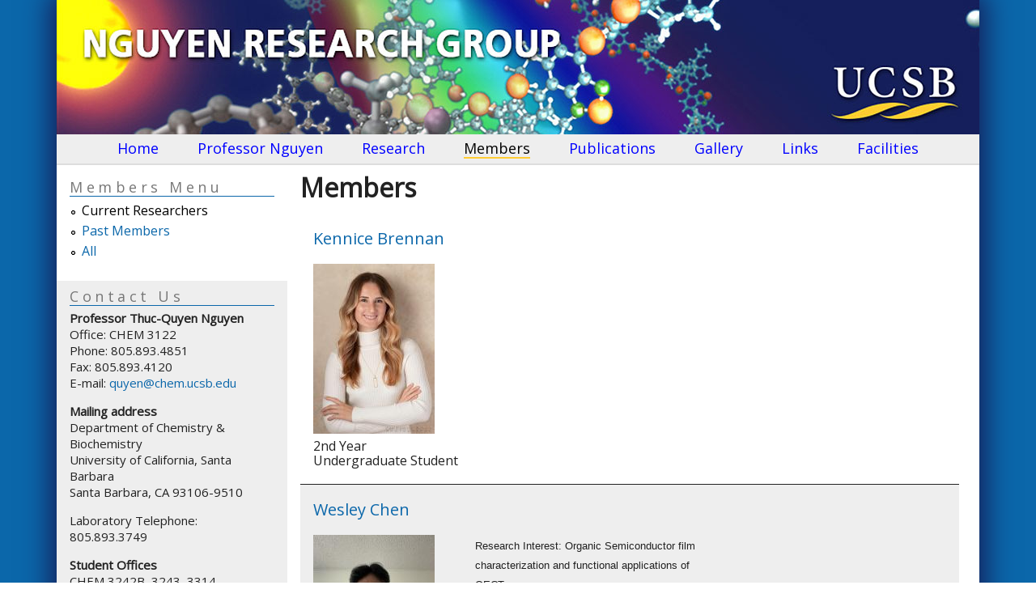

--- FILE ---
content_type: text/html; charset=utf-8
request_url: https://nguyen.chem.ucsb.edu/people/researcher
body_size: 9041
content:
<!DOCTYPE html>
<!--[if lt IE 7]><html class="lt-ie9 lt-ie8 lt-ie7" lang="en" dir="ltr"><![endif]-->
<!--[if IE 7]><html class="lt-ie9 lt-ie8" lang="en" dir="ltr"><![endif]-->
<!--[if IE 8]><html class="lt-ie9" lang="en" dir="ltr"><![endif]-->
<!--[if gt IE 8]><!--><html lang="en" dir="ltr"><!--<![endif]-->
<head>
<meta charset="utf-8" />
<meta name="Generator" content="Drupal 7 (http://drupal.org)" />
<link rel="shortcut icon" href="https://nguyen.chem.ucsb.edu/sites/secure.lsit.ucsb.edu.chem.d7_nguyen/themes/at_lsit/images/department/favicon.ico" type="image/vnd.microsoft.icon" />
<meta name="viewport" content="width=device-width, initial-scale=1" />
<meta name="MobileOptimized" content="width" />
<meta name="HandheldFriendly" content="true" />
<meta name="apple-mobile-web-app-capable" content="yes" />
<title>Members | Nguyen Research Group - UC Santa Barbara</title>
<link type="text/css" rel="stylesheet" href="https://nguyen.chem.ucsb.edu/sites/default/files/css/css_xE-rWrJf-fncB6ztZfd2huxqgxu4WO-qwma6Xer30m4.css" media="all" />
<link type="text/css" rel="stylesheet" href="https://nguyen.chem.ucsb.edu/sites/default/files/css/css_-TNq6F6EH1K3WcBMUMQP90OkyCq0Lyv1YnyoEj3kxiU.css" media="screen" />
<style type="text/css" media="print">
<!--/*--><![CDATA[/*><!--*/
#sb-container{position:relative;}#sb-overlay{display:none;}#sb-wrapper{position:relative;top:0;left:0;}#sb-loading{display:none;}

/*]]>*/-->
</style>
<link type="text/css" rel="stylesheet" href="https://nguyen.chem.ucsb.edu/sites/default/files/css/css_1ccRKzGXbpRzrJt98XQnBZuRW1jan97gM5Gk1dNQBEw.css" media="all" />
<link type="text/css" rel="stylesheet" href="https://nguyen.chem.ucsb.edu/sites/default/files/css/css_I8dTIMROwVnuGsGXsPxZorj_c3E-wQlAr4O0eV9JDO4.css" media="all" />
<link type="text/css" rel="stylesheet" href="https://nguyen.chem.ucsb.edu/sites/default/files/css/css_7bO2vXu_OH4zI_VHLCa4-b0cYOiHECot0Ym4O5CNARw.css" media="screen" />
<link type="text/css" rel="stylesheet" href="https://nguyen.chem.ucsb.edu/sites/default/files/css/css_iAdZwHhO5F4iIljm6zjDL_AW7dPxBWE7tPCVKqn_UM8.css" media="print" />
<link type="text/css" rel="stylesheet" href="https://nguyen.chem.ucsb.edu/sites/default/files/css/css_VOuLu34KpxMMHpArGWQ6WK5TVWHBBVJ9Yme3qP4bN30.css" media="only screen" />
<link type="text/css" rel="stylesheet" href="https://nguyen.chem.ucsb.edu/sites/default/files/css/css_c2uxm7U7INomtC2U_RUYTT_Qanyl77SPSsWSMI9TB1Y.css" media="screen" />
<link type="text/css" rel="stylesheet" href="https://nguyen.chem.ucsb.edu/sites/default/files/css/css_460JCpUL_5OJ1kyP4a1uF_m-1cI5SOlcXm46knNYb3M.css" media="only screen" />
<link type="text/css" rel="stylesheet" href="//fonts.googleapis.com/css?family=Open+Sans:400,400italic" media="all" />

<!--[if lt IE 9]>
<link type="text/css" rel="stylesheet" href="https://nguyen.chem.ucsb.edu/sites/default/files/css/css_JK-Fz5587BN0l20l2vD4022ENDkODRmNHR7wtMQZH48.css" media="screen" />
<![endif]-->
<script type="text/javascript" src="https://nguyen.chem.ucsb.edu/sites/default/files/js/js_YD9ro0PAqY25gGWrTki6TjRUG8TdokmmxjfqpNNfzVU.js"></script>
<script type="text/javascript" src="https://nguyen.chem.ucsb.edu/sites/default/files/js/js_HBgoJGy-DJUx1rDgUqV2okXy_4XVcb_Epce7jgIUgEY.js"></script>
<script type="text/javascript" src="https://nguyen.chem.ucsb.edu/sites/default/files/js/js_waP91NpgGpectm_6Y2XDEauLJ8WCSCBKmmA87unpp2E.js"></script>
<script type="text/javascript" src="https://www.googletagmanager.com/gtag/js?id=G-PW1W4HZ9K7"></script>
<script type="text/javascript">
<!--//--><![CDATA[//><!--
window.dataLayer = window.dataLayer || [];function gtag(){dataLayer.push(arguments)};gtag("js", new Date());gtag("set", "developer_id.dMDhkMT", true);gtag("config", "G-PW1W4HZ9K7", {"groups":"default","anonymize_ip":true});
//--><!]]>
</script>
<script type="text/javascript" src="https://nguyen.chem.ucsb.edu/sites/default/files/js/js_jdzTyrP-kBtMveH1F26NMumzvz4kV3ehK9wsPnO-u-I.js"></script>
<script type="text/javascript">
<!--//--><![CDATA[//><!--

          Shadowbox.path = "/sites/all/libraries/shadowbox/";
        
//--><!]]>
</script>
<script type="text/javascript">
<!--//--><![CDATA[//><!--
jQuery.extend(Drupal.settings, {"basePath":"\/","pathPrefix":"","setHasJsCookie":0,"ajaxPageState":{"theme":"adaptivetheme_lsit","theme_token":"y-jfEuDjWPUBl-omCXpJAH7NctVXMIGfEyA-GDyf2zI","js":{"misc\/jquery.js":1,"misc\/jquery-extend-3.4.0.js":1,"misc\/jquery-html-prefilter-3.5.0-backport.js":1,"misc\/jquery.once.js":1,"misc\/drupal.js":1,"sites\/all\/libraries\/shadowbox\/shadowbox.js":1,"sites\/all\/modules\/shadowbox\/shadowbox_auto.js":1,"misc\/form-single-submit.js":1,"sites\/all\/modules\/google_analytics\/googleanalytics.js":1,"https:\/\/www.googletagmanager.com\/gtag\/js?id=G-PW1W4HZ9K7":1,"0":1,"sites\/default\/themes\/at_lsit\/scripts\/lsit_base.js":1,"1":1},"css":{"modules\/system\/system.base.css":1,"modules\/system\/system.menus.css":1,"modules\/system\/system.messages.css":1,"modules\/system\/system.theme.css":1,"sites\/all\/libraries\/shadowbox\/shadowbox.css":1,"0":1,"modules\/field\/theme\/field.css":1,"modules\/node\/node.css":1,"modules\/search\/search.css":1,"modules\/user\/user.css":1,"sites\/all\/modules\/calendar\/css\/calendar_multiday.css":1,"sites\/all\/modules\/views\/css\/views.css":1,"sites\/all\/modules\/ctools\/css\/ctools.css":1,"sites\/all\/modules\/panels\/css\/panels.css":1,"sites\/all\/modules\/panels\/plugins\/layouts\/flexible\/flexible.css":1,"public:\/\/ctools\/css\/7f012b05e015b73322abbe0714123d56.css":1,"sites\/all\/themes\/adaptivetheme\/at_core\/css\/at.layout.css":1,"sites\/default\/themes\/at_lsit\/css\/lsit.base.css":1,"sites\/default\/themes\/at_lsit\/css\/global.base.css":1,"sites\/default\/themes\/at_lsit\/css\/global.styles.css":1,"sites\/default\/themes\/at_lsit\/css\/dept.styles.css":1,"sites\/default\/themes\/at_lsit\/css\/print.css":1,"public:\/\/adaptivetheme\/adaptivetheme_lsit_files\/adaptivetheme_lsit.responsive.layout.css":1,"public:\/\/adaptivetheme\/adaptivetheme_lsit_files\/adaptivetheme_lsit.fonts.css":1,"public:\/\/adaptivetheme\/adaptivetheme_lsit_files\/adaptivetheme_lsit.responsive.styles.css":1,"\/\/fonts.googleapis.com\/css?family=Open+Sans:400,400italic":1,"public:\/\/adaptivetheme\/adaptivetheme_lsit_files\/adaptivetheme_lsit.lt-ie9.layout.css":1}},"shadowbox":{"animate":1,"animateFade":1,"animSequence":"sync","auto_enable_all_images":0,"auto_gallery":0,"autoplayMovies":false,"continuous":0,"counterLimit":"10","counterType":"default","displayCounter":1,"displayNav":1,"enableKeys":1,"fadeDuration":"0.35","handleOversize":"resize","handleUnsupported":"link","initialHeight":160,"initialWidth":320,"language":"en","modal":false,"overlayColor":"#000","overlayOpacity":"0.85","resizeDuration":"0.35","showMovieControls":1,"slideshowDelay":"0","viewportPadding":20,"useSizzle":0},"googleanalytics":{"account":["G-PW1W4HZ9K7"],"trackOutbound":1,"trackMailto":1,"trackDownload":1,"trackDownloadExtensions":"7z|aac|arc|arj|asf|asx|avi|bin|csv|doc(x|m)?|dot(x|m)?|exe|flv|gif|gz|gzip|hqx|jar|jpe?g|js|mp(2|3|4|e?g)|mov(ie)?|msi|msp|pdf|phps|png|ppt(x|m)?|pot(x|m)?|pps(x|m)?|ppam|sld(x|m)?|thmx|qtm?|ra(m|r)?|sea|sit|tar|tgz|torrent|txt|wav|wma|wmv|wpd|xls(x|m|b)?|xlt(x|m)|xlam|xml|z|zip"},"urlIsAjaxTrusted":{"\/search\/node":true,"\/people\/researcher":true},"adaptivetheme":{"adaptivetheme_lsit":{"layout_settings":{"bigscreen":"three-col-grail","tablet_landscape":"three-col-grail","tablet_portrait":"one-col-vert","smalltouch_landscape":"one-col-vert","smalltouch_portrait":"one-col-stack"},"media_query_settings":{"bigscreen":"only screen and (min-width:959px)","tablet_landscape":"only screen and (min-width:769px) and (max-width:1024px)","tablet_portrait":"only screen and (min-width:481px) and (max-width:768px)","smalltouch_landscape":"only screen and (min-width:321px) and (max-width:580px)","smalltouch_portrait":"only screen and (max-width:320px)"}}}});
//--><!]]>
</script>
<!--[if lt IE 9]>
<script src="https://nguyen.chem.ucsb.edu/sites/all/themes/adaptivetheme/at_core/scripts/html5.js?t5okbe"></script>
<![endif]-->
</head>
<body class="html not-front not-logged-in one-sidebar sidebar-first page-people page-people-researcher atr-7.x-3.x atv-7.x-3.1 site-name-nguyen-research-group---uc-santa-barbara section-people page-panels">
  <div id="skip-link" class="nocontent">
    <a href="#main-content" class="element-invisible element-focusable">Skip to main content</a>
  </div>
    <div id="page-wrapper">
  <div id="page" class="container page">

    <!-- !Leaderboard Region -->
    
    <header id="header" class="clearfix" role="banner">

              <!-- !Branding -->
        <div id="branding" class="branding-elements clearfix">

                      <div id="logo">
              <a href="/"><img class="site-logo" src="https://nguyen.chem.ucsb.edu/sites/secure.lsit.ucsb.edu.chem.d7_nguyen/themes/at_lsit/images/department/nguyen-banner1140.jpg" alt="Nguyen Research Group - UC Santa Barbara" /></a>            </div>
          
                      <!-- !Site name and Slogan -->
            <div class="h-group" id="name-and-slogan">

                              <h1 id="site-name"><a href="/" title="Home page">Nguyen Research Group - UC Santa Barbara</a></h1>
              
              
            </div>
          
        </div>
      
      <!-- !Header Region -->
      
    </header>

    <!-- !Navigation -->
        <div id="primary-menu-bar" class="nav clearfix"><nav  class="primary-menu-wrapper menu-wrapper clearfix" role="navigation" aria-labelledby="primary-menu"><h2 class="element-invisible" id="primary-menu">Main menu</h2><ul class="menu primary-menu clearfix"><li class="menu-3716 first"><a href="/home">Home</a></li><li class="menu-3793"><a href="/thuc-quyen-nguyen" title="Professor Thuc-Quyen Nguyen">Professor Nguyen</a></li><li class="menu-3794"><a href="/research" title="Nguyen Group Research">Research</a></li><li class="menu-3715 active-trail"><a href="/people" class="active-trail active">Members</a></li><li class="menu-3795"><a href="/publications" title="Publications">Publications</a></li><li class="menu-3796"><a href="/gallery" title="Gallery">Gallery</a></li><li class="menu-3797"><a href="/links" title="Links">Links</a></li><li class="menu-3798 last"><a href="/facilities" title="Facilities">Facilities</a></li></ul></nav></div>    
    <!-- !Breadcrumbs -->
    
    <!-- !Messages and Help -->
        
    <!-- !Secondary Content Region -->
    
    <div id="columns" class="columns clearfix">
      <main id="content-column" class="content-column" role="main">
        <div class="content-inner">

          <!-- !Highlighted region -->
          
          <section id="main-content">

            
            <!-- !Main Content Header -->
                          <header id="main-content-header" class="clearfix">

                                  <h1 id="page-title">
                    Members                  </h1>
                
                
              </header>
            
            <!-- !Main Content -->
                          <div id="content" class="region">
                <div id="block-system-main" class="block block-system no-title odd first last block-count-1 block-region-content block-main" >  
  
  <div class="panel-flexible panels-flexible-49 clearfix" >
<div class="panel-flexible-inside panels-flexible-49-inside">
<div class="panels-flexible-region panels-flexible-region-49-center panels-flexible-region-first panels-flexible-region-last">
  <div class="inside panels-flexible-region-inside panels-flexible-region-49-center-inside panels-flexible-region-inside-first panels-flexible-region-inside-last">
<div class="panel-pane pane-views pane-people no-title block">
  <div class="block-inner clearfix">
    
            
    
    <div class="block-content">
      <div class="view view-people view-id-people view-display-id-default view-dom-id-90d2dae8084850d2987808410891cecd">
        
  
  
      <div class="view-content">
        <div class="views-row views-row-1 views-row-odd views-row-first researcher">
    

    <div class="views-field views-field-title">            <span class="field-content"><a href="/people/kennice-brennan">Kennice  Brennan</a></span>    </div>    
  <div class="photo">
    <div class="views-field views-field-field-photo">            <div class="field-content"><a href="/people/kennice-brennan"><img class="image-style-people-view" src="https://nguyen.chem.ucsb.edu/sites/default/files/styles/people_view/public/people/photo/F1A8996_Social%20Media.jpg?itok=LmdLoCB3" width="150" height="210" alt="" /></a></div>    </div>    <div class="views-field views-field-field-affiliation">            <div class="field-content"><div class="item-list"><ul><li class="even first last">2nd Year Undergraduate Student</li></ul></div></div>    </div>  </div>
  
    <div class="views-field views-field-field-specialization">            <div class="field-content"></div>    </div>
  <div class="contact">
       <div class="views-field views-field-field-contact-phone">            <div class="field-content"></div>    </div>    <div class="views-field views-field-field-office-location">            <div class="field-content"></div>    </div>    <div class="views-field views-field-field-website">            <div class="field-content"></div>    </div>  </div>
  
    <div class="views-field views-field-nothing">            <span class="field-content"></span>    </div>  </div>
  <div class="views-row views-row-2 views-row-even researcher">
    

    <div class="views-field views-field-title">            <span class="field-content"><a href="/people/wesley-chen">Wesley  Chen</a></span>    </div>    
  <div class="photo">
    <div class="views-field views-field-field-photo">            <div class="field-content"><a href="/people/wesley-chen"><img class="image-style-people-view" src="https://nguyen.chem.ucsb.edu/sites/default/files/styles/people_view/public/people/photo/unnamed_3.jpg?itok=SSekn1GK" width="150" height="159" alt="" /></a></div>    </div>    <div class="views-field views-field-field-affiliation">            <div class="field-content"><div class="item-list"><ul><li class="even first last">2nd Year Undergraduate Student</li></ul></div></div>    </div>  </div>
  
    <div class="views-field views-field-field-specialization">            <div class="field-content"><p><span style="font-family: Arial, Helvetica, sans-serif; font-size: small;">Research Interest: Organic Semiconductor film characterization and functional applications of OECTs </span></p>
</div>    </div>
  <div class="contact">
       <div class="views-field views-field-field-contact-phone">            <div class="field-content"></div>    </div>    <div class="views-field views-field-field-office-location">            <div class="field-content"></div>    </div>    <div class="views-field views-field-field-website">            <div class="field-content"></div>    </div>  </div>
  
    <div class="views-field views-field-nothing">            <span class="field-content"></span>    </div>  </div>
  <div class="views-row views-row-3 views-row-odd researcher">
    

    <div class="views-field views-field-title">            <span class="field-content"><a href="/people/phatsathorn-chonlateeroj">Phatsathorn Chonlateeroj</a></span>    </div>    
  <div class="photo">
    <div class="views-field views-field-field-photo">            <div class="field-content"><a href="/people/phatsathorn-chonlateeroj"><img class="image-style-people-view" src="https://nguyen.chem.ucsb.edu/sites/default/files/styles/people_view/public/people/photo/284118675_2278848098931260_1379506715248220246_n.jpg?itok=H27xbZLy" width="150" height="150" alt="" /></a></div>    </div>    <div class="views-field views-field-field-affiliation">            <div class="field-content"><div class="item-list"><ul><li class="even first last">Visiting Scholar</li></ul></div></div>    </div>  </div>
  
    <div class="views-field views-field-field-specialization">            <div class="field-content"><div style="margin-top: 1em; margin-bottom: 1em; font-family: Aptos, Aptos_EmbeddedFont, Aptos_MSFontService, Calibri, Helvetica, sans-serif; font-size: 12pt; color: rgb(0, 0, 0);">Development of organic materials for electronic applications, including luminescent solar concentrators (LSCs), OLEDs, and OPVs.</div>
<div> </div>
</div>    </div>
  <div class="contact">
       <div class="views-field views-field-field-contact-phone">            <div class="field-content"></div>    </div>    <div class="views-field views-field-field-office-location">            <div class="field-content"></div>    </div>    <div class="views-field views-field-field-website">            <div class="field-content"></div>    </div>  </div>
  
    <div class="views-field views-field-nothing">            <span class="field-content"></span>    </div>  </div>
  <div class="views-row views-row-4 views-row-even researcher">
    

    <div class="views-field views-field-title">            <span class="field-content"><a href="/people/sang-do">Sang Do</a></span>    </div>    
  <div class="photo">
    <div class="views-field views-field-field-photo">            <div class="field-content"><a href="/people/sang-do"><img class="image-style-people-view" src="https://nguyen.chem.ucsb.edu/sites/default/files/styles/people_view/public/people/photo/Do%20Xuan%20Sang_Portrait.jpg?itok=G_bJZAkT" width="150" height="225" alt="" /></a></div>    </div>    <div class="views-field views-field-field-affiliation">            <div class="field-content"><div class="item-list"><ul><li class="even first last">Graduate Student</li></ul></div></div>    </div>  </div>
  
    <div class="views-field views-field-field-specialization">            <div class="field-content"><p><b style="font-family: Arial, Helvetica, sans-serif; font-size: small;">Perovskite Light-emitting Diodes and Organic Electrochemical Transistors.</b></p>
</div>    </div>
  <div class="contact">
       <div class="views-field views-field-field-contact-phone">            <div class="field-content"></div>    </div>    <div class="views-field views-field-field-office-location">            <div class="field-content"></div>    </div>    <div class="views-field views-field-field-website">            <div class="field-content"></div>    </div>  </div>
  
    <div class="views-field views-field-nothing">            <span class="field-content"></span>    </div>  </div>
  <div class="views-row views-row-5 views-row-odd researcher">
    

    <div class="views-field views-field-title">            <span class="field-content"><a href="/people/christy-du">Christy Du</a></span>    </div>    
  <div class="photo">
    <div class="views-field views-field-field-photo">            <div class="field-content"><a href="/people/christy-du"><img class="image-style-people-view" src="https://nguyen.chem.ucsb.edu/sites/default/files/styles/people_view/public/people/photo/IMG_7661%203.jpg?itok=_tFRiWU6" width="150" height="176" alt="" /></a></div>    </div>    <div class="views-field views-field-field-affiliation">            <div class="field-content"><div class="item-list"><ul><li class="even first last">1st year Undergraduate student</li></ul></div></div>    </div>  </div>
  
    <div class="views-field views-field-field-specialization">            <div class="field-content"><p><span style="font-family: Arial, Helvetica, sans-serif; font-size: small;">Characterizing Organic Semiconductor Film Morphology by Atomic Force Microscopy</span></p>
</div>    </div>
  <div class="contact">
       <div class="views-field views-field-field-contact-phone">            <div class="field-content"></div>    </div>    <div class="views-field views-field-field-office-location">            <div class="field-content"></div>    </div>    <div class="views-field views-field-field-website">            <div class="field-content"></div>    </div>  </div>
  
    <div class="views-field views-field-nothing">            <span class="field-content"></span>    </div>  </div>
  <div class="views-row views-row-6 views-row-even researcher">
    

    <div class="views-field views-field-title">            <span class="field-content"><a href="/people/anderson-gavim">Anderson Gavim</a></span>    </div>    
  <div class="photo">
    <div class="views-field views-field-field-photo">            <div class="field-content"><a href="/people/anderson-gavim"><img class="image-style-people-view" src="https://nguyen.chem.ucsb.edu/sites/default/files/styles/people_view/public/people/photo/unnamed_6.jpg?itok=eUPL73YH" width="150" height="196" alt="" /></a></div>    </div>    <div class="views-field views-field-field-affiliation">            <div class="field-content"><div class="item-list"><ul><li class="even first last">Postdoctoral Researcher</li></ul></div></div>    </div>  </div>
  
    <div class="views-field views-field-field-specialization">            <div class="field-content"><p><span style="font-family: Arial, Helvetica, sans-serif; font-size: small;">Degradation mechanisms and environmental stability in non-fullerene organic solar cells</span></p>
</div>    </div>
  <div class="contact">
       <div class="views-field views-field-field-contact-phone">            <div class="field-content"></div>    </div>    <div class="views-field views-field-field-office-location">            <div class="field-content"></div>    </div>    <div class="views-field views-field-field-website">            <div class="field-content"></div>    </div>  </div>
  
    <div class="views-field views-field-nothing">            <span class="field-content"></span>    </div>  </div>
  <div class="views-row views-row-7 views-row-odd researcher">
    

    <div class="views-field views-field-title">            <span class="field-content"><a href="/people/mingxuan-guo">Mingxuan Guo</a></span>    </div>    
  <div class="photo">
    <div class="views-field views-field-field-photo">            <div class="field-content"><a href="/people/mingxuan-guo"><img class="image-style-people-view" src="https://nguyen.chem.ucsb.edu/sites/default/files/styles/people_view/public/people/photo/%E5%BE%AE%E4%BF%A1%E5%9B%BE%E7%89%87_20230426215804.jpg?itok=I9s3JRiM" width="150" height="178" alt="" /></a></div>    </div>    <div class="views-field views-field-field-affiliation">            <div class="field-content"><div class="item-list"><ul><li class="even first last">Undergraduate Student</li></ul></div></div>    </div>  </div>
  
    <div class="views-field views-field-field-specialization">            <div class="field-content"><p>Synthesis of Conjugated Polyelectrolytes</p>
</div>    </div>
  <div class="contact">
       <div class="views-field views-field-field-contact-phone">            <div class="field-content"></div>    </div>    <div class="views-field views-field-field-office-location">            <div class="field-content"></div>    </div>    <div class="views-field views-field-field-website">            <div class="field-content"></div>    </div>  </div>
  
    <div class="views-field views-field-nothing">            <span class="field-content"></span>    </div>  </div>
  <div class="views-row views-row-8 views-row-even researcher">
    

    <div class="views-field views-field-title">            <span class="field-content"><a href="/people/woongsik-jang-0">Woongsik Jang</a></span>    </div>    
  <div class="photo">
    <div class="views-field views-field-field-photo">            <div class="field-content"><a href="/people/woongsik-jang-0"><img class="image-style-people-view" src="https://nguyen.chem.ucsb.edu/sites/default/files/styles/people_view/public/people/photo/unnamed_5.jpg?itok=R_TJ2K8Y" width="150" height="210" alt="" /></a></div>    </div>    <div class="views-field views-field-field-affiliation">            <div class="field-content"><div class="item-list"><ul><li class="even first last">Postdoctoral Researcher</li></ul></div></div>    </div>  </div>
  
    <div class="views-field views-field-field-specialization">            <div class="field-content"><p><span style="font-family: Arial, Helvetica, sans-serif; font-size: small;">Design of device structure and fabrication process for organic photovoltaics and organic photodetectors.</span></p>
</div>    </div>
  <div class="contact">
       <div class="views-field views-field-field-contact-phone">            <div class="field-content"></div>    </div>    <div class="views-field views-field-field-office-location">            <div class="field-content"></div>    </div>    <div class="views-field views-field-field-website">            <div class="field-content"></div>    </div>  </div>
  
    <div class="views-field views-field-nothing">            <span class="field-content"></span>    </div>  </div>
  <div class="views-row views-row-9 views-row-odd researcher">
    

    <div class="views-field views-field-title">            <span class="field-content"><a href="/people/jae-young-kim">Jae Young Kim</a></span>    </div>    
  <div class="photo">
    <div class="views-field views-field-field-photo">            <div class="field-content"><a href="/people/jae-young-kim"><img class="image-style-people-view" src="https://nguyen.chem.ucsb.edu/sites/default/files/styles/people_view/public/people/photo/IMG_5596.jpg?itok=6RqYaOI0" width="150" height="169" alt="" /></a></div>    </div>    <div class="views-field views-field-field-affiliation">            <div class="field-content"><div class="item-list"><ul><li class="even first last">Ph.D. Candidate</li></ul></div></div>    </div>  </div>
  
    <div class="views-field views-field-field-specialization">            <div class="field-content"><p>Materials Chemistry</p>
<p>Conjugated Polyelectrolytes (CPEs) Characterization</p>
<p>Biological Applications of CPEs (e.g., enzymatic biosensors, aptamer sensors, pH sensors, ion sensors, humidity sensors)</p>
</div>    </div>
  <div class="contact">
        <div class="views-field views-field-field-contact-email">                <div class="field-content"><a href="mailto:jaeyoung@ucsb.edu">jaeyoung@ucsb.edu</a></div>      </div>        <div class="views-field views-field-field-contact-phone">            <div class="field-content"></div>    </div>    <div class="views-field views-field-field-office-location">            <div class="field-content"></div>    </div>    <div class="views-field views-field-field-website">            <div class="field-content"></div>    </div>  </div>
  
    <div class="views-field views-field-nothing">            <span class="field-content"></span>    </div>  </div>
  <div class="views-row views-row-10 views-row-even researcher">
    

    <div class="views-field views-field-title">            <span class="field-content"><a href="/people/yunyan-lai">Yunyan  Lai</a></span>    </div>    
  <div class="photo">
    <div class="views-field views-field-field-photo">            <div class="field-content"><a href="/people/yunyan-lai"><img class="image-style-people-view" src="https://nguyen.chem.ucsb.edu/sites/default/files/styles/people_view/public/people/photo/IMG_0523.JPG?itok=qXsbMB9K" width="150" height="150" alt="" /></a></div>    </div>    <div class="views-field views-field-field-affiliation">            <div class="field-content"><div class="item-list"><ul><li class="even first last">2nd Year Undergraduate Student</li></ul></div></div>    </div>  </div>
  
    <div class="views-field views-field-field-specialization">            <div class="field-content"><p><span style="font-family: Monaco, &quot;Courier New&quot;, monospace; font-size: small;">Characterizing perovskite solar cells.</span></p>
</div>    </div>
  <div class="contact">
       <div class="views-field views-field-field-contact-phone">            <div class="field-content"></div>    </div>    <div class="views-field views-field-field-office-location">            <div class="field-content"></div>    </div>    <div class="views-field views-field-field-website">            <div class="field-content"></div>    </div>  </div>
  
    <div class="views-field views-field-nothing">            <span class="field-content"></span>    </div>  </div>
  <div class="views-row views-row-11 views-row-odd researcher">
    

    <div class="views-field views-field-title">            <span class="field-content"><a href="/people/emmanuel-lanuza">Emmanuel Lanuza</a></span>    </div>    
  <div class="photo">
    <div class="views-field views-field-field-photo">            <div class="field-content"><a href="/people/emmanuel-lanuza"><img class="image-style-people-view" src="https://nguyen.chem.ucsb.edu/sites/default/files/styles/people_view/public/people/photo/Profile%20Pic.jpg?itok=ND1WH4jY" width="150" height="193" alt="" /></a></div>    </div>    <div class="views-field views-field-field-affiliation">            <div class="field-content"><div class="item-list"><ul><li class="even first last">2nd Year Graduate Student</li></ul></div></div>    </div>  </div>
  
    <div class="views-field views-field-field-specialization">            <div class="field-content"><p>Synthesis of Organic Semiconductors and Conjugated Polyelectrolytes. Molecular Structure relationship to Organic semiconductor devices.</p>
</div>    </div>
  <div class="contact">
        <div class="views-field views-field-field-contact-email">                <div class="field-content"><a href="mailto:elanuza@umail.ucsb.edu ">elanuza@umail.ucsb.edu </a></div>      </div>        <div class="views-field views-field-field-contact-phone">            <div class="field-content"></div>    </div>    <div class="views-field views-field-field-office-location">            <div class="field-content"></div>    </div>    <div class="views-field views-field-field-website">            <div class="field-content"></div>    </div>  </div>
  
    <div class="views-field views-field-nothing">            <span class="field-content"></span>    </div>  </div>
  <div class="views-row views-row-12 views-row-even researcher">
    

    <div class="views-field views-field-title">            <span class="field-content"><a href="/people/maddox-le">Maddox  Le</a></span>    </div>    
  <div class="photo">
    <div class="views-field views-field-field-photo">            <div class="field-content"><a href="/people/maddox-le"><img class="image-style-people-view" src="https://nguyen.chem.ucsb.edu/sites/default/files/styles/people_view/public/people/photo/unnamed_4.jpg?itok=UwUK6Psp" width="150" height="200" alt="" /></a></div>    </div>    <div class="views-field views-field-field-affiliation">            <div class="field-content"><div class="item-list"><ul><li class="even first last">Undergraduate Student</li></ul></div></div>    </div>  </div>
  
    <div class="views-field views-field-field-specialization">            <div class="field-content"><p>Organic Photodetectors (OPDs)</p>
<p>Organic Photovolatics (OPVs)</p>
</div>    </div>
  <div class="contact">
       <div class="views-field views-field-field-contact-phone">            <div class="field-content"></div>    </div>    <div class="views-field views-field-field-office-location">            <div class="field-content"></div>    </div>    <div class="views-field views-field-field-website">            <div class="field-content"></div>    </div>  </div>
  
    <div class="views-field views-field-nothing">            <span class="field-content"></span>    </div>  </div>
  <div class="views-row views-row-13 views-row-odd researcher">
    

    <div class="views-field views-field-title">            <span class="field-content"><a href="/people/sam-mugiraneza">Sam Mugiraneza</a></span>    </div>    
  <div class="photo">
    <div class="views-field views-field-field-photo">            <div class="field-content"><a href="/people/sam-mugiraneza"><img class="image-style-people-view" src="https://nguyen.chem.ucsb.edu/sites/default/files/styles/people_view/public/people/photo/Screenshot%202023-02-28%20085819.jpg?itok=S0CVHF3V" width="150" height="210" alt="" /></a></div>    </div>    <div class="views-field views-field-field-affiliation">            <div class="field-content"><div class="item-list"><ul><li class="even first last">PhD Candidate</li></ul></div></div>    </div>  </div>
  
    <div class="views-field views-field-field-specialization">            <div class="field-content"><div class="gmail_default" style="font-family:tahoma,sans-serif">Research topic: Organic Photovoltaics Stability </div>
<div class="gmail_default" style="font-family:tahoma,sans-serif">Other interests: Quantum materials (magnetic materials), High-entropy oxides, and Data analysis with python programming.</div>
<p> </p>
</div>    </div>
  <div class="contact">
       <div class="views-field views-field-field-contact-phone">            <div class="field-content"></div>    </div>    <div class="views-field views-field-field-office-location">            <div class="field-content"></div>    </div>    <div class="views-field views-field-field-website">            <div class="field-content"></div>    </div>  </div>
  
    <div class="views-field views-field-nothing">            <span class="field-content"></span>    </div>  </div>
  <div class="views-row views-row-14 views-row-even researcher">
    

    <div class="views-field views-field-title">            <span class="field-content"><a href="/people/truc-nguyen">Truc  Nguyen</a></span>    </div>    
  <div class="photo">
    <div class="views-field views-field-field-photo">            <div class="field-content"><a href="/people/truc-nguyen"><img class="image-style-people-view" src="https://nguyen.chem.ucsb.edu/sites/default/files/styles/people_view/public/people/photo/truc.jpg?itok=K_Twl5Qw" width="150" height="200" alt="" /></a></div>    </div>    <div class="views-field views-field-field-affiliation">            <div class="field-content"><div class="item-list"><ul><li class="even first last">1st Year Graduate Student</li></ul></div></div>    </div>  </div>
  
    <div class="views-field views-field-field-specialization">            <div class="field-content"><p><span style="font-family: Arial, Helvetica, sans-serif; font-size: small;">Polymer-Based MEMS Biosensors for Detection of Volatile Organic Breath Compounds</span></p>
</div>    </div>
  <div class="contact">
       <div class="views-field views-field-field-contact-phone">            <div class="field-content"></div>    </div>    <div class="views-field views-field-field-office-location">            <div class="field-content"></div>    </div>    <div class="views-field views-field-field-website">            <div class="field-content"></div>    </div>  </div>
  
    <div class="views-field views-field-nothing">            <span class="field-content"></span>    </div>  </div>
  <div class="views-row views-row-15 views-row-odd researcher">
    

    <div class="views-field views-field-title">            <span class="field-content"><a href="/people/zhongze-jason-qu">Zhongze (Jason)  Qu</a></span>    </div>    
  <div class="photo">
    <div class="views-field views-field-field-photo">            <div class="field-content"><a href="/people/zhongze-jason-qu"><img class="image-style-people-view" src="https://nguyen.chem.ucsb.edu/sites/default/files/styles/people_view/public/people/photo/Picture1.jpg?itok=hBf17Ldn" width="150" height="210" alt="" /></a></div>    </div>    <div class="views-field views-field-field-affiliation">            <div class="field-content"><div class="item-list"><ul><li class="even first last">Ph.D. Candidate</li></ul></div></div>    </div>  </div>
  
    <div class="views-field views-field-field-specialization">            <div class="field-content"><p dir="ltr" id="docs-internal-guid-f6671518-7fff-3725-d1d6-65fbac5b542c" style="line-height:1.295;text-align: justify;margin-top:0pt;margin-bottom:8pt;"> </p>
<p><span style="font-family: Arial, Helvetica, sans-serif; font-size: small;">Device structure and morphology study of organic photodetector.</span></p>
</div>    </div>
  <div class="contact">
       <div class="views-field views-field-field-contact-phone">            <div class="field-content"></div>    </div>    <div class="views-field views-field-field-office-location">            <div class="field-content"></div>    </div>    <div class="views-field views-field-field-website">            <div class="field-content"></div>    </div>  </div>
  
    <div class="views-field views-field-nothing">            <span class="field-content"></span>    </div>  </div>
  <div class="views-row views-row-16 views-row-even researcher">
    

    <div class="views-field views-field-title">            <span class="field-content"><a href="/people/jung-hwa-seo">Jung Hwa Seo</a></span>    </div>    
  <div class="photo">
    <div class="views-field views-field-field-photo">            <div class="field-content"><a href="/people/jung-hwa-seo"><img class="image-style-people-view" src="https://nguyen.chem.ucsb.edu/sites/default/files/styles/people_view/public/people/photo/unnamed_7.jpg?itok=21-syf2z" width="150" height="200" alt="" /></a></div>    </div>    <div class="views-field views-field-field-affiliation">            <div class="field-content"><div class="item-list"><ul><li class="even first last">Visiting Professor</li></ul></div></div>    </div>  </div>
  
    <div class="views-field views-field-field-specialization">            <div class="field-content"><div style="font-family: Arial, Helvetica, sans-serif; font-size: small;">Materials characteristic via photoemission spectroscopic techniques</div>
<div style="font-family: Arial, Helvetica, sans-serif; font-size: small;">Organic-inorganic hybrid light emitting transistor, organic and perovskites solar cells, gas sensors and neuromorphic devices</div>
</div>    </div>
  <div class="contact">
       <div class="views-field views-field-field-contact-phone">            <div class="field-content"></div>    </div>    <div class="views-field views-field-field-office-location">            <div class="field-content"></div>    </div>    <div class="views-field views-field-field-website">            <div class="field-content"></div>    </div>  </div>
  
    <div class="views-field views-field-nothing">            <span class="field-content"></span>    </div>  </div>
  <div class="views-row views-row-17 views-row-odd researcher">
    

    <div class="views-field views-field-title">            <span class="field-content"><a href="/people/rushil-vasant">Rushil Vasant</a></span>    </div>    
  <div class="photo">
    <div class="views-field views-field-field-photo">            <div class="field-content"><a href="/people/rushil-vasant"><img class="image-style-people-view" src="https://nguyen.chem.ucsb.edu/sites/default/files/styles/people_view/public/people/photo/Rushil%20Vasant.png?itok=vDttdNh-" width="150" height="227" alt="" /></a></div>    </div>    <div class="views-field views-field-field-affiliation">            <div class="field-content"><div class="item-list"><ul><li class="even first last">2nd Year Graduate Student</li></ul></div></div>    </div>  </div>
  
    <div class="views-field views-field-field-specialization">            <div class="field-content"><p>Polyelectrolytes, OECTs, Material Characterization</p>
</div>    </div>
  <div class="contact">
       <div class="views-field views-field-field-contact-phone">            <div class="field-content"></div>    </div>    <div class="views-field views-field-field-office-location">            <div class="field-content"></div>    </div>    <div class="views-field views-field-field-website">            <div class="field-content"></div>    </div>  </div>
  
    <div class="views-field views-field-nothing">            <span class="field-content"></span>    </div>  </div>
  <div class="views-row views-row-18 views-row-even views-row-last researcher">
    

    <div class="views-field views-field-title">            <span class="field-content"><a href="/people/luyu-nicole-yue">Luyu (Nicole)  Yue</a></span>    </div>    
  <div class="photo">
    <div class="views-field views-field-field-photo">            <div class="field-content"><a href="/people/luyu-nicole-yue"><img class="image-style-people-view" src="https://nguyen.chem.ucsb.edu/sites/default/files/styles/people_view/public/people/photo/unnamed%20%281%29_0.jpg?itok=cvcEcBix" width="150" height="150" alt="" /></a></div>    </div>    <div class="views-field views-field-field-affiliation">            <div class="field-content"><div class="item-list"><ul><li class="even first last">Undergraduate Student</li></ul></div></div>    </div>  </div>
  
    <div class="views-field views-field-field-specialization">            <div class="field-content"></div>    </div>
  <div class="contact">
       <div class="views-field views-field-field-contact-phone">            <div class="field-content"></div>    </div>    <div class="views-field views-field-field-office-location">            <div class="field-content"></div>    </div>    <div class="views-field views-field-field-website">            <div class="field-content"></div>    </div>  </div>
  
    <div class="views-field views-field-nothing">            <span class="field-content"></span>    </div>  </div>
    </div>
  
  
  
  
  
  
</div>    </div>

    
    
  </div>
</div>
  </div>
</div>
</div>
</div>

  </div>              </div>
            
            <!-- !Feed Icons -->
            
            
          </section><!-- /end #main-content -->

          <!-- !Content Aside Region-->
          
        </div><!-- /end .content-inner -->
      </main><!-- /end #content-column -->

      <!-- !Sidebar Regions -->
      <div class="region region-sidebar-first sidebar"><div class="region-inner clearfix"><nav id="block-menu-menu-people-menu" class="block block-menu odd first block-count-2 block-region-sidebar-first block-menu-people-menu"  role="navigation"><div class="block-inner clearfix">  
      <h2 class="block-title">Members Menu</h2>
  
  <div class="block-content content"><ul class="menu clearfix"><li class="first leaf menu-depth-1 menu-item-3753"><a href="/people/researcher" title="Current Researchers" class="active">Current Researchers</a></li><li class="leaf menu-depth-1 menu-item-3749"><a href="/people/alumni" title="Past Members">Past Members</a></li><li class="last leaf menu-depth-1 menu-item-3757"><a href="/people/all" title="">All</a></li></ul></div>
  </div></nav><section id="block-block-25" class="block block-block even block-count-3 block-region-sidebar-first block-25" ><div class="block-inner clearfix">  
      <h2 class="block-title">Contact Us</h2>
  
  <div class="block-content content"><p><strong>Professor Thuc-Quyen Nguyen</strong><br />
	Office: CHEM 3122<br />
	Phone: 805.893.4851<br />
	Fax: 805.893.4120<br />
	E-mail: <a href="mailto:quyen@chem.ucsb.edu">quyen@chem.ucsb.edu</a></p>
<p><strong>Mailing address</strong><br />
	Department of Chemistry &amp; Biochemistry<br />
	University of California, Santa Barbara<br />
	Santa Barbara, CA 93106-9510</p>
<p>Laboratory Telephone: 805.893.3749</p>
<p><strong>Student Offices</strong><br />
	CHEM 3242B, 3243, 3314</p>
<p><strong>Surface and Electrical Characterization Laboratory</strong><br />
	CHEM 3242, 3242A</p>
<p><strong>Solar Cell Laboratory (Shared with CPOS)</strong><br />
	CHEM 3142</p>
<p><strong>OLED Laboratory (Shared with CPOS)</strong><br />
	CHEM 3142</p>
<p><strong>Spectroscopy Laboratory (Shared with CPOS)</strong><br />
	CHEM 3150</p>
<p><strong>KP Setup (Shared with CPOS)</strong><br />
	CHEM 3109</p>
<p><strong>Field-Effect Transistor Characterization Laboratory</strong><br />
	CHEM 3239</p>
<p><strong>Wet Chemistry Laboratory</strong><br />
	CHEM 3146</p>
</div>
  </div></section><div id="block-search-form" class="block block-search odd last block-count-4 block-region-sidebar-first block-form"  role="search"><div class="block-inner clearfix">  
      <h2 class="block-title">Search</h2>
  
  <div class="block-content content"><form action="/people/researcher" method="post" id="search-block-form" accept-charset="UTF-8"><div><div class="container-inline">
    <div class="form-item form-type-textfield form-item-search-block-form">
  <label class="element-invisible" for="edit-search-block-form--2">Search </label>
 <input title="Enter the terms you wish to search for." type="search" id="edit-search-block-form--2" name="search_block_form" value="" size="15" maxlength="128" class="form-text" />
</div>
<div class="form-actions form-wrapper" id="edit-actions"><input type="submit" id="edit-submit" name="op" value="Search" class="form-submit" /></div><input type="hidden" name="form_build_id" value="form-wmz70drFjQ4TG_lrxJ3MYaA-q97FXK5wbUX_uOj2HVs" />
<input type="hidden" name="form_id" value="search_block_form" />
</div>
</div></form></div>
  </div></div></div></div>      
    </div><!-- /end #columns -->

    <!-- !Tertiary Content Region -->
    
    <!-- !Footer -->
          <footer id="footer" class="clearfix" role="contentinfo">
        <div class="region region-footer"><div class="region-inner clearfix"><nav id="block-menu-secondary-menu" class="block block-menu no-title odd first block-count-5 block-region-footer block-secondary-menu"  role="navigation"><div class="block-inner clearfix">  
  
  <div class="block-content content"><ul class="menu clearfix"><li class="first leaf menu-depth-1 menu-item-3799"><a href="http://www.chem.ucsb.edu" title="Department of Chemistry &amp; Biochemistry">Department of Chemistry &amp; Biochemistry</a></li><li class="leaf menu-depth-1 menu-item-3731"><a href="http://www.college.ucsb.edu" title="College of Letters and Science">College of Letters and Science</a></li><li class="leaf menu-depth-1 menu-item-3732"><a href="http://www.ucsb.edu" title="UC Santa Barbara">UC Santa Barbara</a></li><li class="leaf menu-depth-1 menu-item-3745"><a href="/accessibility" title="Accessibility">Accessibility</a></li><li class="leaf menu-depth-1 menu-item-3734"><a href="http://www.policy.ucsb.edu/terms_of_use/" title="Appropriate Use">Appropriate Use</a></li><li class="leaf menu-depth-1 menu-item-3805"><a href="http://www.policy.ucsb.edu/privacy-notification/" title="Privacy">Privacy</a></li><li class="last leaf menu-depth-1 menu-item-3735"><a href="mailto:quyen@chem.ucsb.edu" title="Webmaster">Webmaster</a></li></ul></div>
  </div></nav><div id="block-block-21" class="block block-block no-title even last block-count-6 block-region-footer block-21" ><div class="block-inner clearfix">  
  
  <div class="block-content content"><ul>
<li>&copy;2026</li>
<li>The Regents of the University of California.</li>
<li>All Rights Reserved.</li>
<li>UC Santa Barbara, Santa Barbara, CA 93106</li>
</ul>
</div>
  </div></div></div></div>              </footer>
    
  </div>
</div>
  </body>
</html>


--- FILE ---
content_type: text/css
request_url: https://nguyen.chem.ucsb.edu/sites/default/files/css/css_I8dTIMROwVnuGsGXsPxZorj_c3E-wQlAr4O0eV9JDO4.css
body_size: 241
content:
.ctools-locked{color:red;border:1px solid red;padding:1em;}.ctools-owns-lock{background:#ffffdd none repeat scroll 0 0;border:1px solid #f0c020;padding:1em;}a.ctools-ajaxing,input.ctools-ajaxing,button.ctools-ajaxing,select.ctools-ajaxing{padding-right:18px !important;background:url(/sites/all/modules/ctools/images/status-active.gif) right center no-repeat;}div.ctools-ajaxing{float:left;width:18px;background:url(/sites/all/modules/ctools/images/status-active.gif) center center no-repeat;}
div.panel-pane div.admin-links{font-size:xx-small;margin-right:1em;}div.panel-pane div.admin-links li a{color:#ccc;}div.panel-pane div.admin-links li{padding-bottom:2px;background:white;z-index:201;}div.panel-pane div.admin-links:hover a,div.panel-pane div.admin-links-hover a{color:#000;}div.panel-pane div.admin-links a:before{content:"[";}div.panel-pane div.admin-links a:after{content:"]";}div.panel-pane div.panel-hide{display:none;}div.panel-pane div.panel-hide-hover,div.panel-pane:hover div.panel-hide{display:block;position:absolute;z-index:200;margin-top:-1.5em;}div.panel-pane div.feed a{float:right;}
.panel-flexible .panel-separator{margin:0 0 1em 0;}
.panels-flexible-49 .panels-flexible-region{padding:0;}.panels-flexible-49 .panels-flexible-region-inside{padding-right:0.5em;padding-left:0.5em;}.panels-flexible-49 .panels-flexible-region-inside-first{padding-left:0;}.panels-flexible-49 .panels-flexible-region-inside-last{padding-right:0;}.panels-flexible-49 .panels-flexible-column{padding:0;}.panels-flexible-49 .panels-flexible-column-inside{padding-right:0.5em;padding-left:0.5em;}.panels-flexible-49 .panels-flexible-column-inside-first{padding-left:0;}.panels-flexible-49 .panels-flexible-column-inside-last{padding-right:0;}.panels-flexible-49 .panels-flexible-row{padding:0 0 0.5em 0;margin:0;}.panels-flexible-49 .panels-flexible-row-last{padding-bottom:0;}.panels-flexible-column-49-main{float:left;width:99.0000%;}.panels-flexible-49-inside{padding-right:0px;}.panels-flexible-49{width:auto;}.panels-flexible-region-49-center{float:left;width:99.0000%;}.panels-flexible-row-49-main-row-inside{padding-right:0px;}


--- FILE ---
content_type: text/css
request_url: https://nguyen.chem.ucsb.edu/sites/default/files/css/css_7bO2vXu_OH4zI_VHLCa4-b0cYOiHECot0Ym4O5CNARw.css
body_size: 8249
content:
.container{margin:0 auto;}.content-inner{min-height:1px;}.lt-ie7 .content-inner{height:1px;}#content-column,.content-column{width:100%;}.clearfix:after{content:"";display:table;clear:both;}.clearfix{zoom:1;}.one-column > .region,div.at-panel .region-conditional-stack{float:none;display:block;clear:both;width:100%;}.lt-ie8 .at-panel{overflow:hidden;}
body{color:#222;}#page{border:1px solid;}ul li.expanded{list-style-image:url(/misc/menu-expanded.png);list-style-type:circle;}ul li.collapsed{list-style-image:url(/misc/menu-collapsed.png);list-style-type:disc;}ul li.leaf{list-style-image:url(/misc/menu-leaf.png);list-style-type:square;}a:link,a:visited{color:blue;}a:hover,a:active{color:red;}#block-menu-secondary-menu ul.menu{margin:0;padding:0;}#block-menu-secondary-menu ul.menu li{display:inline-block;padding:0 .5em;}#block-block-21{}#block-block-21 ul{margin:0;padding:0;}#block-block-21 ul li{display:inline;}#announcement{position:relative;}#announcement section.field-name-field-award-recipient{display:inline-block;margin-right:1em;}#announcement section.field-name-field-award-date{display:inline-block;}#announcement div.field-name-field-news-content{margin:1em 0;}#announcement div.field-name-field-news-photo div.field-items{display:inline-block;}#announcement div.field-name-field-news-tag{display:inline-block;margin:0;}#announcement div.field-name-field-news-tag ul.field-items{padding:0;}#announcement div.field-name-field-news-tag li{display:inline-block;padding:0.25em 0.5em;margin-right:0.5em;border:.0625em solid #aaa;}#announcement div.post-date{display:inline-block;margin:1em 0;font-size:0.75em;}#course{position:relative;}#course section.field{vertical-align:top;}#course div.description{vertical-align:top;width:70%;display:inline-block;margin-right:1em;}#course section.field-name-field-course-description{margin:1em 0;}#course section.field-name-field-course-information{margin:1em 0;}#course div.info{vertical-align:top;width:27%;display:inline-block;}#course section.field-name-field-course-level{display:inline-block;margin:0;}#course section.field-name-field-course-level ul.field-items{margin:0;padding:0;}#course section.field-name-field-course-level li{display:inline-block;margin:0;padding:0;}#course section.field-name-field-course-number{}#course section.field-name-field-course-letter{}#course section.field-name-field-course-location{}#course section.field-name-field-course-time{}#course section.field-name-field-course-time div.field-items *{margin:0;}#course section.field-name-field-instructor{display:inline-block;}#course div.post-date{margin:1em 0;font-size:0.75em;}#event{position:relative;}#event div.info{vertical-align:top;width:30%;display:inline-block;margin-right:1em;}#event section.field-name-field-event-date{}#event section.field-name-field-event-details{}#event section.field-name-field-event-location{margin-bottom:1em;}#event section.field-name-field-event-location ul.field-items{margin:0;padding:0;}#event section.field-name-field-event-location li{display:inline-block;margin:0 .5em 0 0;padding:0;}#event section.field-name-field-event-price{}#event section.field-name-field-event-contact{}#event section.field-name-field-news-link{}#event div.field-name-field-news-tag{display:inline-block;margin:0;}#event div.field-name-field-news-tag ul.field-items{padding:0;}#event div.field-name-field-news-tag li{display:inline-block;padding:0.25em 0.5em;margin-right:0.5em;border:.0625em solid #aaa;}#event div.description{vertical-align:top;width:65%;display:inline-block;}#event div.field-name-field-news-content{}#event div.photo{}#event div.field-name-field-news-photo div.field-items{display:inline-block;}#event div.post-date{margin:1em 0;font-size:0.75em;}#feature{position:relative;}#feature section.field-name-field-event-date{display:inline-block;margin-right:1em;}#feature section.field-name-field-event-details{display:inline-block;}#feature div.field-name-field-news-content{margin:1em 0;}#feature div.post-date{display:inline-block;margin:1em 0;font-size:0.75em;}#people{position:relative;}#people div.name{display:inline-block;vertical-align:top;margin:0 1em 0 0;}#people div.field-name-field-photo{display:inline-block;}#people div.field-name-field-affiliation{margin:0;}#people div.field-name-field-affiliation ul.field-items{margin:0;padding:0;}#people div.field-name-field-affiliation li{list-style:none;}#people div.contact{display:inline-block;}#people div.field-name-field-contact-email{margin-bottom:1em;}#people div.info{}#people div.info section.field-type-text-long{margin:0 0 1em 0;}#slide{position:relative;}.view-slideshow{position:relative;}.view-slideshow div.views-field.views-field-edit-node{}.view-slideshow div.views-field.views-field-edit-node span.field-content{position:absolute;top:0;background-color:#fff;border:.0625em solid #eee;}.view-slideshow div.views-field.views-field-edit-node a:link{display:block;background-color:transparent;padding:.25em;}.view-slideshow div.views-field-nothing{position:absolute;bottom:0;height:0;width:100%;background:transparent;opacity:0.75;}.view-slideshow.view-display-id-block_1{}#views_slideshow_cycle_main_slideshow-block_1{}#views_slideshow_cycle_main_slideshow-block_1_2{}#views_slideshow_cycle_main_slideshow-block_1_3{}.view-slideshow.view-display-id-block_2{}#views_slideshow_cycle_main_slideshow-block_2{}#views_slideshow_cycle_main_slideshow-block_2_2{}#views_slideshow_cycle_main_slideshow-block_2_3{}.view-slideshow.view-display-id-block_3{}#views_slideshow_cycle_main_slideshow-block_3{}#views_slideshow_cycle_main_slideshow-block_3_2{}#views_slideshow_cycle_main_slideshow-block_3_3{}.view-slideshow.view-display-id-block_4{}#views_slideshow_cycle_main_slideshow-block_4{}#views_slideshow_cycle_main_slideshow-block_4_2{}#views_slideshow_cycle_main_slideshow-block_4_3{}.view-slideshow.view-display-id-block_5{}#views_slideshow_cycle_main_slideshow-block_5{}#views_slideshow_cycle_main_slideshow-block_5_2{}#views_slideshow_cycle_main_slideshow-block_5_3{}.view-slideshow.view-display-id-block_6{}#views_slideshow_cycle_main_slideshow-block_6{}#views_slideshow_cycle_main_slideshow-block_6_2{}#views_slideshow_cycle_main_slideshow-block_6_3{}.view-slideshow.view-display-id-block_7{}#views_slideshow_cycle_main_slideshow-block_7{}#views_slideshow_cycle_main_slideshow-block_7_2{}#views_slideshow_cycle_main_slideshow-block_7_3{}.view-announcement{}.view-announcement .views-row{margin:0;padding:1.5em 0;border-bottom:1px solid;}.view-announcement .views-field-title{font-size:1.25em;margin-bottom:0.8em;}.view-announcement div.views-field-field-news-photo{display:inline-block;}.view-announcement div.views-field-field-news-photo ul{margin:0;padding:0;list-style:none;}.view-announcement div.views-field-field-news-photo li{margin:0;padding:0;margin-right:1em;}.view-announcement div.views-field-field-news-teaser{display:inline-block;max-width:60%;vertical-align:top;}.view-announcement div.no-photo div.views-field-field-news-teaser{max-width:100%;}.view-announcement div.views-field-field-news-tag{}.view-announcement div.views-field-field-news-tag ol{margin:1em 0;padding:0;}.view-announcement div.views-field-field-news-tag li{font-size:.875em;display:inline-block;padding:0.214em 0.5em;margin-right:0.5em;border:.0714em solid #aaa;}.view-announcement.view-display-id-block_1{}.view-announcement.view-display-id-block_2{}.view-announcement.view-display-id-block_3{}.view-announcement.view-display-id-block_4{}.view-announcement.view-display-id-block_4 .views-field-field-award-date,.view-announcement.view-display-id-block_4 .views-field-field-award-recipient,.view-announcement.view-display-id-block_4 .views-field-title{display:inline-block;margin-right:1em;}.view-event{}.view-event .views-row{margin:0;padding:1.5em 0;border-bottom:1px solid;}.view-event .views-field-title{font-size:1.25em;margin-bottom:0.8em;}.view-event div.views-field-field-news-photo{float:left;display:inline-block;}.view-event div.views-field-field-news-photo ul{margin:0;padding:0;list-style:none;}.view-event div.views-field-field-news-photo li{margin:0;padding:0;margin-right:1em;}.view-event div.views-field-field-event-date{margin:0 1em 1em 0;display:inline-block;max-width:75%;vertical-align:top;}.view-event div.views-field-field-event-date ol{margin:0;padding:0;list-style:none;}.view-event div.views-field-field-news-teaser{display:inline-block;max-width:75%;vertical-align:top;}.view-event div.views-field-field-news-tag{}.view-event div.views-field-field-news-tag ol{margin:1em 0;padding:0;}.view-event div.views-field-field-news-tag li{font-size:.875em;display:inline-block;padding:0.214em 0.5em;margin-right:0.5em;border:.0714em solid #aaa;}.view-event div.views-field-nothing{clear:both;float:none;}.view-event.view-display-id-block_1{}.view-event.view-display-id-block_2{}.view-event.view-display-id-block_3{}.view-feature{}.view-feature .views-row{margin:0;padding:1.5em 0;border-bottom:1px solid;}.view-feature .views-field-title{font-size:1.25em;margin-bottom:0.8em;}.view-feature div.views-field-field-event-date{margin:0 1em 1em 0;display:inline-block;}.view-feature div.views-field-field-event-date ol{margin:0;padding:0;list-style:none;}.view-feature.view-display-id-block_1{}.view-feature.view-display-id-block_2{}.view-feature.view-display-id-block_3{}.view-course{}.view-course .views-row{margin:0;padding:1em 0;border-bottom:1px solid;}.view-course .views-row .views-field{display:inline-block;margin-right:1em;}.view-course div.views-field-field-course-number{min-width:2em;}.view-course div.views-field-field-course-letter{margin-left:-1.5em;}.view-course div.views-field-title{min-width:10em;}.view-course div.views-field-field-course-time div.field-content *{margin:0;}.view-course div.views-field.views-field-field-instructor{margin-right:0;}.view-people{}.view-people .views-field-title{font-size:1.25em;margin-bottom:0.8em;}.view-people .views-row{position:relative;margin:0;padding:1em 0;border-bottom:1px solid;}.view-people div.photo{display:inline-block;margin-right:1em;vertical-align:top;}.view-people div.views-field-field-affiliation{}.view-people div.views-field-field-affiliation ul li{line-height:1.125;margin-bottom:0.5em;}.view-people div.views-field-field-specialization{display:inline-block;margin-right:1em;max-width:65%;}.view-people .views-row .views-field ul{margin:0;padding:0;list-style:none;}.view-people .views-row .views-field ul li{margin:0;padding:0;}.view-people div.contact{display:inline-block;min-width:25%;max-width:100%;vertical-align:top;}.view-people div.contact > div.views-field{display:inline-block;}.view-people div.contact > div.views-field > *{margin-bottom:0;}.view-people div.contact div.views-field-field-contact-email{margin-bottom:0;margin-right:1em;}.view-people div.contact div.views-field-field-contact-phone{margin-bottom:0;}.view-people div.contact div.views-field-field-contact-phone li{display:inline-block;margin-right:1em;}.view-people div.contact div.views-field-field-office-location{margin:0 1em 0 0;display:inline-block;}.view-people div.contact div.views-field-field-website{display:inline-block;margin-bottom:0;}.view-people div.views-field-nothing{clear:both;float:none;}.view-dashboard{font-size:.875em;}.view-dashboard div.views-row{border-bottom:1px solid;padding:1em 0 0 0;}.view-dashboard div.views-field{display:inline-block;vertical-align:top;margin:0 1.5em 1em 0;}.view-dashboard div.views-field div.views-label{font-weight:bold;}.view-dashboard div.views-field.views-field-title{margin-bottom:0;display:block;font-size:1.142em;}.view-dashboard div.views-field ul{margin:0;padding:0;list-style:none;}.view-dashboard div.views-field ul li{margin:0;padding:0;}div.adaptivetheme_lsit-user-login-form-wrapper{border-bottom:1px solid;}div.adaptivetheme_lsit-user-login-form-wrapper > p{font-size:0.9375em;}.people-header-link{color:blue;}.people-header-link-hover{color:red;}.people-content-hide{display:none;}@media only screen and (max-width:480px){#primary-menu-bar{}#primary-menu-bar a{padding:.25em .5em;}ul.menu a{padding:.25em .5em;}#course div.info{display:block;width:100%;}#course div.info section.field{display:inline-block;width:49%;margin:.5em 0;vertical-align:top;}#course div.info section.field.field-name-field-course-time{display:block;width:100%;margin:.5em 0;vertical-align:top;}#course div.info section.field.field-name-field-instructor{display:block;width:100%;margin:.5em 0;vertical-align:top;}#event div.info{display:block;width:100%;}#event div.info section.field{display:inline-block;width:49%;margin:.5em 0;vertical-align:top;}#event div.info section.field.field-name-field-news-contact{display:block;width:100%;margin:.5em 0;vertical-align:top;}#event div.info section.field.field-name-field-news-link{display:block;width:100%;margin:.5em 0;vertical-align:top;}#event div.description{display:block;width:100%;}.view-people div.views-field-field-specialization{margin-top:1em;max-width:100%;}}
article,aside,details,figcaption,figure,footer,header,hgroup,nav,section,summary{display:block;}audio,canvas,video{display:inline-block;*display:inline;*zoom:1;}audio:not([controls]){display:none;height:0;}[hidden]{display:none;}html{font-size:100%;-webkit-text-size-adjust:100%;line-height:1.5;height:100%;overflow-y:scroll;}body{min-height:100%;margin:0;padding:0;-webkit-font-smoothing:antialiased;font-smoothing:antialiased;text-rendering:optimizeLegibility\9;}button,input,select,textarea{font-family:sans-serif;}a:focus{outline:thin dotted;}a:hover,a:active{outline:0;}h1{font-size:2em;margin:0.67em 0;}h2{font-size:1.5em;margin:0.83em 0;}h3{font-size:1.17em;margin:1em 0;}h4{font-size:1em;margin:1.33em 0;}h5{font-size:0.83em;margin:1.67em 0;}h6{font-size:0.75em;margin:2.33em 0;}abbr[title]{border-bottom:1px dotted;}b,strong{font-weight:700;}blockquote{margin:1em 40px;}dfn{font-style:italic;}mark{background:#ff0;color:#000;}p,pre{margin:0 0 1em;}pre,code,kbd,samp{font-family:monospace,serif;_font-family:'courier new',monospace;font-size:1em;}pre{white-space:pre;white-space:pre-wrap;word-wrap:break-word;}q{quotes:none;}q:before,q:after{content:'';content:none;}small{font-size:75%;}sub,sup{font-size:75%;line-height:0;position:relative;vertical-align:baseline;}sup{top:-0.5em;}sub{bottom:-0.25em;}dl,menu,ol,ul{margin:1em 0;}dd{margin:0 0 0 40px;}menu,ol,ul{padding:0 0 0 40px;}nav ul,nav ol{list-style:none;list-style-image:none;}img{-ms-interpolation-mode:bicubic;}svg:not(:root){overflow:hidden;}figure{margin:0;}form{margin:0;}fieldset{margin:0 2px;padding:0.35em 0.625em 0.75em;}legend{border:0;padding:0;white-space:normal;*margin-left:-7px;}button,input,select,textarea{font-size:100%;margin:0;vertical-align:baseline;*vertical-align:middle;}button,input{line-height:normal;}button,input[type="button"],input[type="reset"],input[type="submit"]{cursor:pointer;-webkit-appearance:button;*overflow:visible;}button[disabled],input[disabled]{cursor:default;}input[type="checkbox"],input[type="radio"]{box-sizing:border-box;padding:0;*height:13px;*width:13px;}input[type="search"]{-webkit-appearance:textfield;-moz-box-sizing:content-box;-webkit-box-sizing:content-box;box-sizing:content-box;}input[type="search"]::-webkit-search-decoration,input[type="search"]::-webkit-search-cancel-button{-webkit-appearance:none;}button::-moz-focus-inner,input::-moz-focus-inner{border:0;padding:0;}textarea{overflow:auto;vertical-align:top;}table{border:1px solid;border-spacing:0;border-collapse:collapse;font-size:inherit;font:100%;}#main-content,.block-inner,.pane-inner,.menu-wrapper,.branding-elements,.breadcrumb-wrapper,.attribution,.at-panel .rounded-corner,.block-panels-mini > .block-title,div.messages{margin-left:1em;margin-right:1em;}#content .panel-display,#content .panel-flexible{margin-left:-1em;margin-right:-1em;}img{height:auto;-ms-interpolation-mode:bicubic;}img,embed,object,video{max-width:100%;}.lt-ie9 img,.lt-ie9 object,.lt-ie9 embed,.lt-ie9 video{max-width:none;}#map img,.gmap img,.view-gmap img,.openlayers-map img,#getlocations_map_canvas img,#locationmap_map img,.geofieldMap img,.views_horizontal_slider img{max-width:none !important;}header[role=banner],.content-inner,.nav,.region-sidebar-first,.region-sidebar-second,.region-secondary-content,.region-tertiary-content,.region-footer{overflow:visible;word-wrap:break-word;}.ir{display:block !important;text-indent:100%;white-space:nowrap;overflow:hidden;border:0;font:0/0 a;text-shadow:none;color:transparent;background-color:transparent;}.element-invisible{border:0;clip:rect(1px 1px 1px 1px);clip:rect(1px,1px,1px,1px);height:1px;overflow:hidden;padding:0;position:absolute;width:1px;}.element-invisible.element-focusable:active,.element-invisible.element-focusable:focus{clip:auto;height:auto;overflow:visible;position:static;width:auto;}.offscreen{position:absolute;top:-99999em;width:1px;height:1px;overflow:hidden;outline:0;}.element-hidden{display:none;}
html{background:#fff;}body{font:16px/1.5 'Open Sans',Verdana,"Helvetica Neue",helvetica,Arial,sans-serif;font-weight:400;}h1{}h2{}h3{}h4{}h5{}h6{}p{}b,strong{}i,em{}dfn{}sup{}sub{}del{}ins{}blockquote{}cite{}q{}address{}ul{}ol{}li{}dl{}dd{}dt{}abbr{}acronym{}pre,code,tt,samp,kbd,var{font-family:Consolas,Monaco,'Courier New',Courier,monospace,sans-serif;}#page{}#page .container{}#header{}#columns{}#content-column{}#main-content{}#content{}#footer{}#content .panel-display{}#page-wrapper{}#page-wrapper .container{}#leaderboard-wrapper{}#leaderboard-wrapper .container{}#header-wrapper{background:rgba(255,192,203,0.5);}#header-wrapper .container{}#nav-wrapper{}#nav-wrapper .container{}#breadcrumb-wrapper{}#breadcrumb-wrapper .container{}#messages-help-wrapper{}#messages-help-wrapper .container{}#secondary-content-wrapper{}#secondary-content-wrapper .container{}#content-wrapper{}#content-wrapper .container{}#tertiary-content-wrapper{}#tertiary-content-wrapper .container{}#footer-wrapper{background:rgba(255,192,203,0.5);}#footer-wrapper .container{}#branding{}#logo{padding:10px 0;}#logo img{vertical-align:bottom;}#name-and-slogan{}#site-name{margin:0;}#site-name a{}#site-name a:link,#site-name a:visited{text-decoration:none;}#site-name a:hover,#site-name a:focus{text-decoration:underline;}#site-slogan{margin:0;}#main-content-header{}#page-title{margin:0;}.feed-icon{}#aggregator .feed-source .feed-icon{display:inline;float:none;margin-right:10px;}.feed-details dt,.feed-details dd{display:inline;margin:0;}.more-link{}ul.links{margin:0;padding:0;}ul.links.inline{display:block;}ul.links li{display:inline;list-style:none;padding:0 10px 0 0;}.search-results{margin:0;}.region{}.region-inner{}.region-inner .region-inner{}.region-header{}.region-help{}.region-secondary-content{}.region-highlighted{}.region-content-aside{}.sidebar{}.region-sidebar-first{}.region-sidebar-second{}.region-tertiary-content{}.region-footer{}a{text-decoration:none;}a:link,a:visited{}a:active,a.active{}a:hover,a:focus{text-decoration:underline;}.nav{clear:both;margin:10px 0;}.nav ul,.nav ul.menu{margin:0;padding:0;}.nav li,.nav ul.menu li{display:inline;float:left;list-style:none;margin:0;padding:0;}.nav li a,.nav ul.menu li a{display:block;white-space:nowrap;padding:0 10px;}.nav li a:visited,.nav ul.menu li a:visited{}.nav li a:hover,.nav li a:focus,.nav ul.menu li a:hover,.nav ul.menu li a:focus{}.nav .block{margin-bottom:0;}ul.sf-menu{margin-bottom:0;}ul.sf-menu a{border-left:0;border-top:0;padding:0 10px;text-decoration:none;height:2.5em;line-height:2.5em;}ul.sf-menu a:link,ul.sf-menu a:visited{}ul.sf-menu li{}ul.sf-menu li:hover,ul.sf-menu li.sfHover{outline:0;}ul.sf-menu a{}ul.sf-menu a:focus,ul.sf-menu a:hover,ul.sf-menu a:active{outline:0;}.block-superfish{}.block-superfish .block-inner .content{}.block-superfish ul{margin:0 !important;padding:0 !important;}.block-superfish ul ul{}.block-superfish ul ul ul{}.block-superfish ul ul ul ul{}.block-superfish li{margin:0 !important;padding:0 !important;}.sf-vertical{width:100%;}.sf-vertical li{width:100%;}.sf-vertical li.last{}.sf-vertical li:hover ul,.sf-vertical li.sfHover ul{left:100%;top:0;margin:0;padding:0;}.sf-vertical li a{padding:0 10px;}.sf-navbar{padding-bottom:0 !important;}.sf-menu.sf-style-default a{padding:0 10px;}ul.menu{padding-left:15px;}ul.menu ul{padding-left:15px;}ul.menu ul ul{}ul.menu ul ul ul{}ul.menu li{margin:0;}ul.menu li.collapsed,ul.menu li.expanded,ul.menu li.leaf{}ul.menu li a{}ul.menu li a:link,ul.menu li a:visited{}ul.menu li a:active,ul.menu li a.active{}ul.menu li a:hover,ul.menu li a:focus{}ul.menu li.active a,ul.menu li.active-trail a{}ul.menu li.first,ul.menu li.last{}.block .menu li.content{padding:0;}.book-navigation{}.book-navigation .page-links{}.book-navigation .page-previous{}.book-navigation .page-next{}.book-navigation .page-up{min-width:2em;white-space:nowrap;}.book-navigation .menu{margin-left:0;}#breadcrumb{margin:10px 0;}#breadcrumb .breadcrumb-label{font-size:1em;display:inline;padding-right:10px;}#breadcrumb .breadcrumb-label:after{content:":";}#breadcrumb ol{margin:0;padding:0;}#breadcrumb .with-breadcrumb-label ol{display:inline;}#breadcrumb li{list-style:none;display:inline;}#breadcrumb li.crumb-first{}#breadcrumb li.crumb-last{}#breadcrumb a{}#breadcrumb a:link,#breadcrumb a:visited{}#breadcrumb a:active,#breadcrumb a.active{}#breadcrumb a:hover,#breadcrumb a:focus{}ul.pager{clear:both;margin:0;text-align:center;}.item-list ul.pager li{margin:0;}ul.pager li{background-image:none;display:inline;list-style-type:none;padding:.5em;}ul.pager li.pager-current{font-weight:700;}.block ul.pager li{margin:0;}ul.pager li{}ul.pager li a{}ul.pager li a:link,ul.pager li a:visited{}ul.pager li a:active,ul.pager li a.active{}ul.pager li a:hover,ul.pager li a:focus{}ul.pager li.pager-item{}ul.pager li.first{}ul.pager li.last{}ul.pager li.pager-current{}ul.pager li.pager-first{}ul.pager li.pager-previous{}ul.pager li.pager-next{}ul.pager li.pager-last{}#skip-link{left:50%;margin-left:-6.5em;margin-top:0;padding:0 0.5em;position:absolute;width:12em;z-index:50;}#skip-link a{background:#444;background:rgba(0,0,0,0.6);color:#fff;display:block;line-height:2;padding:0;text-align:center;text-decoration:none;}#skip-link a:link,#skip-link a:visited{background:#444;background:rgba(0,0,0,0.6);color:#fff;display:block;line-height:2;padding:0;text-align:center;text-decoration:none;}#skip-link a:hover,#skip-link a:focus,#skip-link a:active{outline:0;}#tasks{margin-bottom:15px;}ul.primary{border-bottom-color:#ccc;margin:20px 0;padding:0 0 0 5px;}ul.primary li{display:block;float:left;margin:0 1px -1px;}ul.primary li a{background-color:#f5f5f5;border-color:#ccc;margin-right:1px;padding:0 10px;display:block;float:left;height:1.5em;line-height:1.5em;}ul.primary li a:hover,ul.primary li a:focus{background-color:#eee;border-color:#ccc;}ul.primary li.active a,ul.primary li.active a:hover,ul.primary li.active a:focus{background-color:#fff;border-bottom-color:#fff;}ul.secondary{border-bottom:1px solid #ccc;margin:1em 0 0;padding:0 .3em 1em;}ul.secondary li{border-right:0;list-style:none;padding:0 10px 0 0;}ul.secondary li a{}ul.secondary li a:hover,ul.secondary li a.active{border-bottom:none;text-decoration:underline;}ul.action-links{margin:20px 0 0;list-style:none;}ul.action-links li{}.field{}.field-label-above{}.field-label-inline{}.field-label{font-size:1em;font-weight:700;font-family:inherit;line-height:inherit;margin-bottom:0;}.field-type-image{}.field-type-image .caption{}.field-type-image .full-caption{}.field-type-image .teaser-caption{}.field-type-taxonomy-term-reference{margin-bottom:1.5em;}.field-type-taxonomy-term-reference.field-label-inline .field-items{margin:0;padding:0;}.field-type-taxonomy-term-reference.field-label-inline .field-item{display:inline;list-style:none;padding:0 10px 0 0;}.field-type-text{}.field-type-text-long{}.field-type-text-with-summary{}.field-type-file{}.field-type-number-integer{}.field-type-number-decimal{}.field-type-number-float{}.field-type-list-text{}.field-type-list-boolean{}.field-type-list-integer{}.field-type-list-float{}.field-type-datetime{}.field-type-node-reference{}.field-type-user-reference{}.field-name-body{}.field-name-field-image{}.field-name-field-tags{}.field-name-field-FIELDNAME{}.ia-n .field-type-image,.iat-n .field-type-image{}.ia-l .field-type-image figure,.iat-l .field-type-image figure{margin:5px 20px 15px 0;}.ia-c .field-type-image figure,.iat-c .field-type-image figure{margin:5px auto 15px;}.ia-r .field-type-image figure,.iat-r .field-type-image figure{margin:5px 0 15px 20px;}.block{margin-bottom:20px;}.block-inner{}.block.first{}.block.last{}.block.odd{}.block.even{}.block-title{margin:0;}.block-content{}.block-content{}.block-content ul,.block-content ol{padding:0 0 0 15px;}.block-content li{margin:0;padding:0;}#block-aggregator-category-1{}#block-aggregator-feed-1{}#block-block-1{}#block-blog-recent{}#block-book-navigation{}#block-comment-recent{}#block-forum-active{}#block-forum-new{}#block-locale-language{}#block-menu-menu-NAME{}#block-node-recent{}#block-node-syndicate{}#block-poll-recent{}#block-profile-author-information{}#block-search-form{}#block-shortcut-shortcuts{}#block-statistics-popular{}#block-system-main-menu{}#block-system-management{}#block-system-navigation{}#block-system-user-menu{}#block-system-help{}#block-system-main{}#block-system-powered-by{}#block-user-login{}#block-user-new{}#block-user-online{}.node{margin-bottom:20px;}.node.node-promoted{}.node.node-sticky{}.node.node-by-viewer{}.node.node-teaser{}.node.node-full{}.node.odd{}.node.even{}.node .node-title{margin:0;}.node .user-picture{}.node .submitted{}.node .submitted .username{}.node .submitted time{}.node .node-content{}.node ul.links{}.node ul.links li{}.node ul.links li a{}.node ul.links li.node-read-more a{}.node ul.links li.comment-add a{}.node ul.links li.comment-comments a{}.node ul.links li.comment-new-comments a{}.node ul.links li.blog-sernames-blog a{}.node ul.links li.print-html a{}.node ul.links li.print-email a{}.node ul.links li.print-pdf a{}.preview .node{}.node-page{}.node-article{}.node-book{}.node-forum{}.node-poll{}#comments{margin:1.5em 0;}#comments h2{}#comments h2.comment-title{margin:0;}#comments h2.comment-form{margin:0;}.comment{margin-bottom:20px;}.comment.first{}.comment.last{}.comment.odd{}.comment.even{}.comment .user-picture{}.comment .submitted{}.comment .submitted p{}.comment .submitted .username{}.comment .submitted time{}.comment .user-signature{}.comment ul.links{}.comment-title{margin:0;}.comment-new{}.comment-by-anonymous{}.comment-by-node-author{}.comment-by-viewer{}.comment-title-hidden{}.comment-with-picture{}.comment-with-signature{}.comment-preview{}.new{color:#c00;}.indented{margin-left:40px;}.form-item{}.form-item input.error,.form-item textarea.error,.form-item select.error{border:1px solid #c00;}.form-item label{font-weight:700;}.form-item label.option{}.marker,.form-required{color:#c00;}.form-item .description{font-size:0.85em;}.form-checkboxes .form-item,.form-radios .form-item{}.form-submit{}.container-inline div,.container-inline label{display:inline;}fieldset{border:1px solid #ccc;}.tips{}a.button{-webkit-appearance:button;-moz-appearance:button;appearance:button;}.password-parent,.confirm-parent{margin:0;}table{margin:10px 0;padding:0;width:100%;}table.sticky-header{z-index:10;}table,thead,tbody,tr,th,td{border-color:#ccc;}table,td,th{vertical-align:middle;}caption,th,td{text-align:left;}thead tr{font-weight:700;background-color:#e5e5e5;}td,th{border-bottom:0;margin:0;padding:5px 7px;}tbody{}tbody tr{border-top:1px solid #ccc;}tr.odd{background:#fff;}tr.info,tr.even,tr:nth-child(2n+2){border-bottom:0;background-color:#f5f5f5;}tr.drag{}tr.drag-previous{}tr.odd td.active{background-color:#eee;}tr.even td.active{background-color:#ebebeb;}.lt-ie8 tr{}.lt-ie8 tr.even,.lt-ie8 tr.odd{}.lt-ie8 tr.even th,.lt-ie8 tr.even td,.lt-ie8 tr.odd th,.lt-ie8 tr.odd td{}#forum td{}#forum td .created,#forum td .posts,#forum td .topics,#forum td .last-reply,#forum td .replies,#forum td .pager{white-space:normal;}div.messages{margin-bottom:10px;margin-top:10px;}div.messages ul{margin-top:0;margin-bottom:0;}div.status{}div.warning{}tr.warning{}div.error,tr.error{}.error{}.warning{}.node-unpublished,.comment-unpublished{}.node-unpublished,.comment-unpublished{}.node-unpublished p.unpublished,.comment-unpublished p.unpublished{color:pink;color:rgba(239,170,170,0.4);font-family:Impact,"Arial Narrow",Helvetica,sans-serif;font-size:75px;font-weight:bold;height:0;line-height:1.2;margin:0;padding:0;overflow:visible;text-align:center;text-transform:uppercase;word-wrap:break-word;}.lt-ie8{}.lt-ie8 .node-unpublished > *,.lt-ie8 .comment-unpublished > *{position:relative;}.maintenance-page{}.maintenance-page .container{padding:40px 0;}.maintenance-page #site-name,.maintenance-page #page-title{margin:0;}.db-offline{}.db-offline .container{margin:0 auto;padding:40px 0;width:100%;max-width:960px;}.db-offline div.messages{margin:20px 0 0;}.db-offline #content{padding:20px 0;}#admin-menu{margin:0;padding:0;}.dev-query{background:#eee;padding:30px;}#styleguide-header{padding:0 10px;}#styleguide-header .item-list{font-family:inherit;margin:0 20px 20px 0;min-height:260px;width:auto;}
#name-and-slogan{visibility:hidden;height:0;}html{}body{background:#0b67aa;}hr{width:75%;}h1#page-title{margin:.125em 0 .25em 0;}#content .node-page h2{}#content .node-page h3{}#content .node-page ol,#content .node-page ul{margin-left:.5em;}a:link,a:visited,.people-header-link{color:#0b67aa;}a:hover,a:active,.people-header-link-hover{color:#fc0;}#page{border:0;background-color:#fff;-moz-box-shadow:0 0 2em .5em #151f5a;-webkit-box-shadow:0 0 2em .5em #151f5a;box-shadow:0 0 2em .5em #151f5a;}#branding{margin:0;}#logo{padding:0;}#columns{}#footer{padding:.5em 0;text-align:center;background:#151f5a;color:#eee;}#primary-menu-bar{margin:0;padding:.375em 0;background-color:#eee;border-bottom:.125em solid #ddd;}#primary-menu-bar nav ul.menu{text-align:center;}#primary-menu-bar nav ul.menu li{display:inline-block;float:none;margin:0 1.5em;}#primary-menu-bar nav ul.menu li a{padding:0;font-weight:normal;line-height:1.25em;border-bottom:.125em solid transparent;}#primary-menu-bar nav ul.menu li a:link,#primary-menu-bar nav ul.menu li a:visited{text-decoration:none;color:blue;font-size:1.125em;}#primary-menu-bar nav ul.menu li a:hover,#primary-menu-bar nav ul.menu li a:active{color:#777;border-bottom:.125em solid #0b67aa;}#primary-menu-bar nav ul.menu li a.active{color:#000;border-bottom:.125em solid #ffcc33;}#primary-menu-bar nav ul.menu li:last-of-type a{border-right:0;}#block-menu-secondary-menu{margin-bottom:0.25em;}#block-menu-secondary-menu ul.menu{text-align:center;}#block-menu-secondary-menu ul.menu li{margin:0;padding:0 .25em;}#block-menu-secondary-menu ul.menu li:before{content:"• ";padding-right:0.25em;}#block-menu-secondary-menu ul.menu li:first-of-type:before{content:"";}#block-menu-secondary-menu ul.menu li a:link,#block-menu-secondary-menu ul.menu li a:visited{color:#ffcc33;text-decoration:none;}#block-menu-secondary-menu ul.menu li a:hover,#block-menu-secondary-menu ul.menu li a:active{color:#0b67aa;}div.region-sidebar-first{padding-top:1em;background-color:#fff;}div.region-sidebar-first section.block{background-color:#eee;padding:.5em 0;}div.region-sidebar-first h2.block-title{font-size:1.125em;line-height:1.25;border-bottom:.0625em solid #0b67aa;margin-bottom:.25em;letter-spacing:.25em;color:#777;font-weight:normal;}div.region-sidebar-first nav.block-menu ul.menu{margin:.25em 0;}div.region-sidebar-first nav.block-menu ul.menu li{line-height:1.1875;padding:.1875em 0;}div.region-sidebar-first nav.block-menu ul.menu a:link,div.region-sidebar-first nav.block-menu ul.menu a:visited,div.region-sidebar-first nav.block-menu ul.menu a:hover,div.region-sidebar-first nav.block-menu ul.menu a:active{display:block;}div.region-sidebar-first nav.block-menu ul.menu ul.menu{margin:0;}#block-search-form{background-color:#eee;padding:.5em 0;}#block-search-form  .block-content{padding:.25em 0;}#block-block-21{margin-bottom:0;}#block-block-25 .block-content > p{font-size:.9375em;line-height:1.375;}#node-193 .node-content .field-item > div{display:inline-block;vertical-align:top;margin-right:1em;}.people-content-hide{display:block;}.people-header-link{color:inherit;}#people div.info section.field-type-text-long span.label-suffix{visibility:hidden;position:absolute;}.view-slideshow.view-display-id-block_1{margin:1em 0 0 0;}#views_slideshow_cycle_teaser_section_slideshow-block_1{margin:auto;text-align:center;}.view-people .views-row{padding:1em;}.view-people .views-row:nth-of-type(2n){background-color:#eee;}.view-people div.photo{width:180px;}.view-people .views-row div.views-field-field-affiliation ul li{margin-bottom:.25em;}.view-people div.views-field-field-specialization{max-width:40%;}.view-people div.contact > div.views-field{display:block;margin:0;}


--- FILE ---
content_type: text/css
request_url: https://nguyen.chem.ucsb.edu/sites/default/files/css/css_c2uxm7U7INomtC2U_RUYTT_Qanyl77SPSsWSMI9TB1Y.css
body_size: -339
content:
body{font-family:'Open Sans'}


--- FILE ---
content_type: text/css
request_url: https://nguyen.chem.ucsb.edu/sites/default/files/css/css_460JCpUL_5OJ1kyP4a1uF_m-1cI5SOlcXm46knNYb3M.css
body_size: 43
content:
@media only screen and (max-width:480px){.region[class*="float-blocks"] .block{float:none;width:100%;}#primary-menu-bar{margin:0;padding:.5em 0 1em 0;}#primary-menu-bar nav ul.menu{padding:0;text-align:center;}#primary-menu-bar nav ul.menu li{display:block;}#primary-menu-bar nav ul.menu li a{margin:0;display:block;padding:.25em 0;border-bottom:.125em solid #ddd;}#block-menu-secondary-menu ul.menu li:before{content:"";}.people-content-hide{display:none;}.people-header-link{color:#0b67aa;}.people-header-link-hover{color:#fc0;}.view-calendar-event .date-heading h3{text-align:left;}.view-people div.photo{width:inherit;}.view-people div.views-field-field-specialization{max-width:inherit;}.view-announcement div.views-field-field-news-teaser{max-width:inherit;}}@media only screen and (max-width:320px){html{font-size:112.5%;}}@media only screen and (min-width:321px) and (max-width:480px){html{font-size:112.5%;}}@media only screen and (min-width:481px) and (max-width:768px){html{font-size:81.3%;}}@media only screen and (min-width:769px) and (max-width:1024px){}@media only screen and (min-width:959px){}
